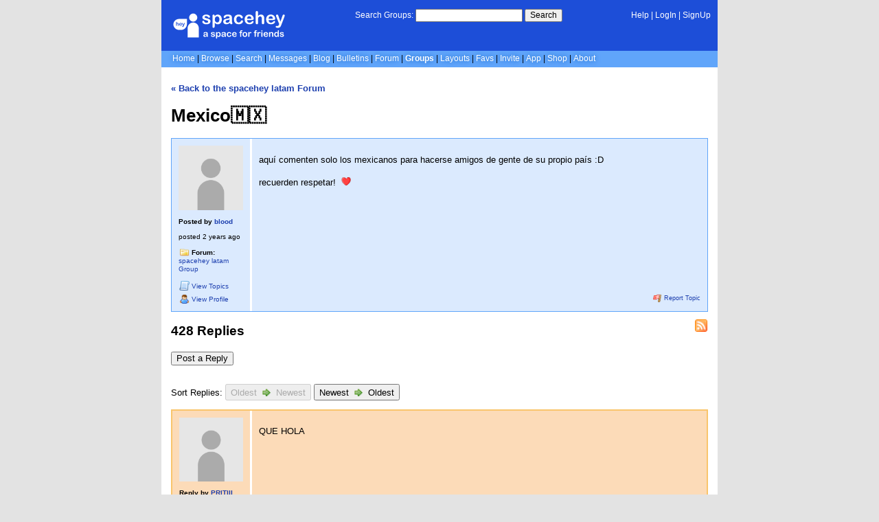

--- FILE ---
content_type: text/html; charset=UTF-8
request_url: https://forum.spacehey.com/topic?id=127937
body_size: 14014
content:
<!DOCTYPE html>
<html lang="en">

<head>
  <meta charset="utf-8">
  <meta name="viewport" content="width=device-width, initial-scale=1">
  <title>Mexico🇲🇽 - spacehey latam Group Forum | SpaceHey</title>

  <link rel="preconnect" href="https://static.spacehey.net" crossorigin>
  <link rel="preconnect" href="https://cdn.spacehey.net" crossorigin>

  <script src="https://spacehey.com/js/script.js?c=a053af82d2bb2dcc81f8115cd4f99d3e5ecbd7570947c64f0d28c0e7acbb0fca" async></script>
  
  <link rel="stylesheet" href="https://spacehey.com/css/normalize.css">
  <link rel="stylesheet" href="https://spacehey.com/css/my.css?c=046e06aec02086610fcf5a73169cc5f09e6c38c7f1168b109eacaa97fa78dde5">

  <link rel="dns-prefetch" href="https://static.spacehey.net">
  <link rel="dns-prefetch" href="https://cdn.spacehey.net">

  <link rel="shortcut icon" type="image/x-icon" href="https://spacehey.com/favicon.ico?v=2">

  <meta name="title" content="Mexico🇲🇽 - spacehey latam Group Forum | SpaceHey">
  <meta name="description" content="aqu&iacute; comenten solo los mexicanos para hacerse amigos de gente de su propio pa&iacute;s :D recuerden respetar! ❤️">

  <meta property="og:type" content="website">
  <meta property="og:title" content="Mexico🇲🇽 - spacehey latam Group Forum | SpaceHey">
  <meta property="og:description" content="aqu&iacute; comenten solo los mexicanos para hacerse amigos de gente de su propio pa&iacute;s :D recuerden respetar! ❤️">
  <meta property="og:image" content="https://spacehey.com/img/meta_o.png">
  <meta property="og:site_name" content="SpaceHey">

  <meta property="twitter:site" content="@spacehey">
  <meta property="twitter:card" content="summary_large_image">
  <meta property="twitter:title" content="Mexico🇲🇽 - spacehey latam Group Forum | SpaceHey">
  <meta property="twitter:description" content="aqu&iacute; comenten solo los mexicanos para hacerse amigos de gente de su propio pa&iacute;s :D recuerden respetar! ❤️">
  <meta property="twitter:image" content="https://spacehey.com/img/meta_o.png">
  <meta name="twitter:label1" content="Group">
<meta name="twitter:data1" content="spacehey latam">
  <link rel="apple-touch-icon" sizes="180x180" href="https://spacehey.com/img/favicons/apple-touch-icon.png">
  <link rel="icon" type="image/png" sizes="32x32" href="https://spacehey.com/img/favicons/favicon-32x32.png">
  <link rel="icon" type="image/png" sizes="16x16" href="https://spacehey.com/img/favicons/favicon-16x16.png">
  <link rel="mask-icon" href="https://spacehey.com/img/favicons/safari-pinned-tab.svg" color="#1D4ED8">
  <link rel="manifest" href="https://spacehey.com/img/favicons/site.webmanifest">
  <meta name="apple-mobile-web-app-title" content="SpaceHey">
  <meta name="application-name" content="SpaceHey">
  <meta name="msapplication-TileColor" content="#1D4ED8">
  <meta name="msapplication-config" content="https://spacehey.com/img/favicons/browserconfig.xml">
  <meta name="theme-color" content="#1D4ED8">

  <link href="https://spacehey.com/opensearch.xml" rel="search" title="Search SpaceHey" type="application/opensearchdescription+xml">

  <link rel="canonical" href="https://forum.spacehey.com/topic?id=127937"><script type="application/ld+json">[{"@context":"https:\/\/schema.org","@type":"QAPage","mainEntity":{"@type":"Question","name":"Mexico\ud83c\uddf2\ud83c\uddfd","text":"aqu\u00ed comenten solo los mexicanos para hacerse amigos de gente de su propio pa\u00eds :D recuerden respetar! \u2764\ufe0f","answerCount":428,"suggestedAnswer":[{"@type":"Answer","text":"QUE HOLA","url":"https:\/\/forum.spacehey.com\/reply?id=552137"},{"@type":"Answer","text":"Hola vengo de un video de tiktok, amiguemos pues\u00a0","url":"https:\/\/forum.spacehey.com\/reply?id=552158"},{"@type":"Answer","text":"hola vengo de tiktok XD","url":"https:\/\/forum.spacehey.com\/reply?id=552192"},{"@type":"Answer","text":"Olapaz:3","url":"https:\/\/forum.spacehey.com\/reply?id=552282"},{"@type":"Answer","text":"hola evan","url":"https:\/\/forum.spacehey.com\/reply?id=552315"},{"@type":"Answer","text":"hOLAAA","url":"https:\/\/forum.spacehey.com\/reply?id=552451"},{"@type":"Answer","text":"holaaaa","url":"https:\/\/forum.spacehey.com\/reply?id=552892"},{"@type":"Answer","text":"holaaa jaja tambi\u00e9n vengo de TikTok as\u00ed que hay que hacernos amigos \ud83d\udc34","url":"https:\/\/forum.spacehey.com\/reply?id=552905"},{"@type":"Answer","text":"hola vengo del tiktok como la mayor\u00eda LOL","url":"https:\/\/forum.spacehey.com\/reply?id=553411"},{"@type":"Answer","text":"Venfo de tik tok como la mayor\u00eda jaudj\ud83e\udec0","url":"https:\/\/forum.spacehey.com\/reply?id=553422"},{"@type":"Answer","text":"aqu\u00ed d M\u00e9xico, de cdmx nwn","url":"https:\/\/forum.spacehey.com\/reply?id=553904"},{"@type":"Answer","text":"holll","url":"https:\/\/forum.spacehey.com\/reply?id=554042"},{"@type":"Answer","text":"HOLII","url":"https:\/\/forum.spacehey.com\/reply?id=554499"},{"@type":"Answer","text":"https:\/\/rvnnp3rfektkhaos2111.blogspot.com\/ ola me conocen como iban caossoy de CDMX y los odio a todos\u00a0 manden solicitud si no les da miedo la sangre\u00a0","url":"https:\/\/forum.spacehey.com\/reply?id=557051"},{"@type":"Answer","text":"holaaa, como est\u00e1n? (^\u30fc^)","url":"https:\/\/forum.spacehey.com\/reply?id=558076"},{"@type":"Answer","text":"oa (apenas hice la cuenta y no se que hacer x,d)","url":"https:\/\/forum.spacehey.com\/reply?id=558191"},{"@type":"Answer","text":"Hola, vengo del tiktok jakds :D","url":"https:\/\/forum.spacehey.com\/reply?id=558424"},{"@type":"Answer","text":"Hola chavossss, manden soli pues\u00a0","url":"https:\/\/forum.spacehey.com\/reply?id=558456"},{"@type":"Answer","text":"AMIGUEMOS PUESSSS","url":"https:\/\/forum.spacehey.com\/reply?id=558769"},{"@type":"Answer","text":"Olaaa ki3n p4ra amiG4r? M4ndeN s0liciTud >_ <","url":"https:\/\/forum.spacehey.com\/reply?id=558929"},{"@type":"Answer","text":"Olaaa ki3n p4ra amiG4r? M4ndeN s0liciTud >_ <","url":"https:\/\/forum.spacehey.com\/reply?id=558992"},{"@type":"Answer","text":"HOLAAA","url":"https:\/\/forum.spacehey.com\/reply?id=559086"},{"@type":"Answer","text":"Holaaa \u00a0casi todos venimos de TikTok JAKAJ (manden soli)","url":"https:\/\/forum.spacehey.com\/reply?id=559494"},{"@type":"Answer","text":"Holaaaaa ^_^ vengo de tiktok obio busco amigos agr\u00e9guenme para amigear\u00a0","url":"https:\/\/forum.spacehey.com\/reply?id=559819"},{"@type":"Answer","text":"Ola busco amikos(porfavor ocupo socializar)","url":"https:\/\/forum.spacehey.com\/reply?id=559948"},{"@type":"Answer","text":"hOLA","url":"https:\/\/forum.spacehey.com\/reply?id=560126"},{"@type":"Answer","text":"HOLAAAA >:D","url":"https:\/\/forum.spacehey.com\/reply?id=560788"},{"@type":"Answer","text":"Vengo de un tik tok! UwU","url":"https:\/\/forum.spacehey.com\/reply?id=561467"},{"@type":"Answer","text":"vengo de tik tok como la mayoria xd","url":"https:\/\/forum.spacehey.com\/reply?id=562821"},{"@type":"Answer","text":"hola >w <","url":"https:\/\/forum.spacehey.com\/reply?id=562904"},{"@type":"Answer","text":"hola :\u2206\u2206\u2206","url":"https:\/\/forum.spacehey.com\/reply?id=565033"},{"@type":"Answer","text":"Hola, alg\u00fan fan del project sekai?","url":"https:\/\/forum.spacehey.com\/reply?id=565610"},{"@type":"Answer","text":"Hola\u00a0","url":"https:\/\/forum.spacehey.com\/reply?id=568370"},{"@type":"Answer","text":"holaaa\u00a0","url":"https:\/\/forum.spacehey.com\/reply?id=569575"},{"@type":"Answer","text":"holaaaaa :P","url":"https:\/\/forum.spacehey.com\/reply?id=569736"},{"@type":"Answer","text":"hola gente, quiero amigos \ud83d\ude3f Me siento s\u00f3lito\u00a0","url":"https:\/\/forum.spacehey.com\/reply?id=571991"},{"@type":"Answer","text":"Genuinamente hay alguien quien no venga de tiktok??","url":"https:\/\/forum.spacehey.com\/reply?id=572666"},{"@type":"Answer","text":"Obvio no, todos venimos de tik tok o al menos la mayoria","url":"https:\/\/forum.spacehey.com\/reply?id=573847"},{"@type":"Answer","text":"Hola alguien xfavor hableme X[","url":"https:\/\/forum.spacehey.com\/reply?id=573866"},{"@type":"Answer","text":"Hola alguien xfavor hableme X[","url":"https:\/\/forum.spacehey.com\/reply?id=573867"},{"@type":"Answer","text":"\u00a0Qn juega roblox conmigo?","url":"https:\/\/forum.spacehey.com\/reply?id=573980"},{"@type":"Answer","text":"Sorry no me gusta roblox : < y como le hacen para tener perfiles tan bonitos???","url":"https:\/\/forum.spacehey.com\/reply?id=574244"},{"@type":"Answer","text":"yo tuve que borrar el mio y rehacerlo pq no me gustaba como se veia :')","url":"https:\/\/forum.spacehey.com\/reply?id=574418"},{"@type":"Answer","text":"Me canse de Amino y vine aqu\u00ed, \u00bfAmigamos?","url":"https:\/\/forum.spacehey.com\/reply?id=574691"},{"@type":"Answer","text":"Imag\u00ednate ser una nutria (\u2060~\u2060\uffe3\u2060\u00b3\u2060\uffe3\u2060)\u2060~","url":"https:\/\/forum.spacehey.com\/reply?id=574730"},{"@type":"Answer","text":"Pense que amino estaba muerto ya y zui si tu perfil esta muy nice yo nomas uso las plantillas ya hechas en la app jajaja\u00a0","url":"https:\/\/forum.spacehey.com\/reply?id=575622"},{"@type":"Answer","text":"hplaaa, quiero amiguitos, YO JUEGO ROBLOX, HOLA","url":"https:\/\/forum.spacehey.com\/reply?id=575756"},{"@type":"Answer","text":"DIOMIO PASA USER DE ROBLOX \u2727\u2060\\\u2060(\u2060>\u2060o\u2060","url":"https:\/\/forum.spacehey.com\/reply?id=575874"},{"@type":"Answer","text":"I found it very interesting and enjoy reading this blog. I Will wait for your posts. If you looking for a Block ice machine factory \u00a0so you can click our link","url":"https:\/\/forum.spacehey.com\/reply?id=575877"},{"@type":"Answer","text":"NECESITO OPINIONES me pongo una foto d perfil con mi fea cara? A)SI B)NO C)ponte un tibur\u00f3n mejor (\u2060\u2606\u2060\u25bd\u2060\u2606\u2060)","url":"https:\/\/forum.spacehey.com\/reply?id=575879"},{"@type":"Answer","text":"yo digo que la del tiburon pero si quieres una foto normalita igual esta bastante bien","url":"https:\/\/forum.spacehey.com\/reply?id=576479"}]}}]</script>
</head>

<body data-base="https://spacehey.com">
  <!-- [spacehey.com] SpaceHey Server: webserver-1 -->
  
  <div class="container">
    <nav class="">
                  <div class="top">
        <div class="left">
          <a href="https://spacehey.com">
                        <img class="logo logo-fallback" src="https://static.spacehey.net/img/logo_optimized.svg" alt="SpaceHey" fetchpriority="high" style="aspect-ratio: 55/14;">
          </a>
                                                                </div>
        <div class="center">
                                    <form action="https://groups.spacehey.com/search" role="search">
                <label for="q">Search Groups:</label>
                <div class="search-wrapper">
                  <input id="q" type="text" name="q" autocomplete="off">
                </div>
                <button type="submit">Search</button>
              </form>
                              </div>
        <div class="right">
          <a href="https://spacehey.com/help" rel="help">Help</a> | <a href="https://spacehey.com/login">LogIn</a> | <a href="https://spacehey.com/signup">SignUp</a>                              </div>
      </div>
              <ul class="links">
                    <li class=""><a href="https://spacehey.com">Home</a></li>
          <li class=""><a href="https://spacehey.com/browse">Browse</a></li>
          <li class=""><a href="https://spacehey.com/search">Search</a></li>
          <li class=""><a href="https://im.spacehey.com">Messages</a></li>
          <li class=""><a href="https://blog.spacehey.com">Blog</a></li>
          <li class=""><a href="https://spacehey.com/bulletins">Bulletins</a></li>
          <li class=""><a href="https://forum.spacehey.com/">Forum</a></li>
          <li class="active"><a href="https://groups.spacehey.com">Groups</a></li>
          <li class=""><a href="https://layouts.spacehey.com">Layouts</a></li>
                    <li class=""><a href="https://spacehey.com/favorites">Favs</a></li>
          <li class=""><a href="https://spacehey.com/invite">Invite</a></li>
                    <li class=""><a href="https://spacehey.com/mobile" title="SpaceHey Mobile">App</a></li>
          <li><a href="https://shop.spacehey.com/">Shop</a></li>
          <li class=""><a href="https://spacehey.com/about">About</a></li>
                  </ul>
          </nav>
    <main>
<div class="topic-container">
      <h4><a href="https://groups.spacehey.com/forum?id=28496">&laquo; Back to the spacehey latam Forum</a></h4>    <h1 class="title">Mexico🇲🇽</h1>
    <div class="topic-box">
      <div class="row">
        <div class="col w-15 topic-info m-row">
          <div class="m-col profile-pic ">
            <a href="https://spacehey.com/profile?id=1953240">
              <img class="profile-pic pfp-fallback" src="https://cdn.spacehey.net/profilepics/1953240_d67bc155c9811de1cfd8cb49cd37a4fa.jpg?expires=1769085295&token=fbe691ea28bdf6c7edfb2e2adda0dbe5321bc68258a48f36cceaa0828293d2df" alt="blood's profile picture" loading="lazy">
            </a>
          </div>
          <div class="m-col">
            <h4>Posted by <a href="https://spacehey.com/profile?id=1953240">blood</a></h4>
            <p class="publish-date">
              posted <time class="ago">1698674549</time><br>
                          </p>
            <p class="category">
              <b><img src="https://static.spacehey.net/icons/folder.png" class="icon" aria-hidden="true" loading="lazy" alt=""> Forum:</b>
              <a href="https://groups.spacehey.com/forum?id=28496">spacehey latam Group</a>            </p>
            <p class="links">
              <a href="/user?id=1953240">
                <img src="https://static.spacehey.net/icons/script.png" class="icon" aria-hidden="true" loading="lazy" alt="">                <span class="m-hide">View</span> Topics
              </a>
              <a href="https://spacehey.com/profile?id=1953240">
                <img src="https://static.spacehey.net/icons/user.png" class="icon" aria-hidden="true" loading="lazy" alt="">                <span class="m-hide">View</span> Profile
              </a>
            </p>
          </div>
        </div>
        <div class="col">
          <div class="content">
            <p><p>aquí comenten solo los mexicanos para hacerse amigos de gente de su propio país :D</p><p>recuerden respetar! <img src="https://static.spacehey.net/emojis/v1/heart.png" class="icon emoji " aria-hidden="true" loading="lazy" alt="❤" loading="lazy">️</p></p>
          </div>
          <p></p>          <br>
          <p class="report">
            <a href="https://spacehey.com/report?type=forum_topic&id=127937" rel="nofollow">
              <img src="https://static.spacehey.net/icons/flag_red.png" class="icon" aria-hidden="true" loading="lazy" alt="">              Report Topic
            </a>
          </p>
        </div>
      </div>
    </div>
        <h2 id="replies" class="replies-headline">428 Replies</h2>
    <a href="https://rss.spacehey.com/forum_topic?id=127937" class="rss-right" title="RSS Feed"><img src="https://static.spacehey.net/icons/feed.png" class="icon" aria-hidden="true" loading="lazy" alt=""></a>

    <a href="/editreply?topic=127937"><button style="margin: 14px 0;">Post a Reply</button></a>
      <p>
      Sort Replies:
      <a href="#replies">
        <button disabled>
          Oldest <img src="https://static.spacehey.net/icons/bullet_go.png" class="icon" aria-hidden="true" loading="lazy" alt=""> Newest
        </button>
      </a>
      <a href="?id=127937&sort=new#replies">
        <button >
          Newest <img src="https://static.spacehey.net/icons/bullet_go.png" class="icon" aria-hidden="true" loading="lazy" alt=""> Oldest
        </button>
      </a>
    </p>
      <div class="reply-box" id="reply552137">
      <div class="row">
        <div class="col w-15 reply-info m-row">
          <div class="m-col profile-pic ">
            <a href="https://spacehey.com/profile?id=209827">
              <img class="profile-pic pfp-fallback" src="https://cdn.spacehey.net/profilepics/209827_adc5db6cb002f581a3eb062b9a93c15e.png?expires=1769088456&token=816bfb7bbe701897fa004adef19a57785c1bd071a210f934588bb60f53989742" alt="PRITIII's profile picture" loading="lazy">
            </a>
          </div>
          <div class="m-col">
            <h4>Reply by <a href="https://spacehey.com/profile?id=209827">PRITIII</a></h4>
            <p class="publish-date">
              posted <time class="ago">1698695099</time><br>
                          </p>
          </div>
        </div>
        <div class="col">
          <div class="content">
            <p><p>QUE HOLA</p></p>
          </div>
          <p></p>          <br>
          <p class="report">
            <a href="/reply?id=552137" style="margin-right:10px;">
              <img src="https://static.spacehey.net/icons/link.png" class="icon" aria-hidden="true" loading="lazy" alt="">              Permalink
            </a>
            <a href="https://spacehey.com/report?type=forum_reply&id=552137" rel="nofollow">
              <img src="https://static.spacehey.net/icons/flag_red.png" class="icon" aria-hidden="true" loading="lazy" alt="">              Report Reply
            </a>
                      </p>
        </div>
      </div>
    </div>
      <div class="reply-box" id="reply552158">
      <div class="row">
        <div class="col w-15 reply-info m-row">
          <div class="m-col profile-pic ">
            <a href="https://spacehey.com/profile?id=1914452">
              <img class="profile-pic pfp-fallback" src="https://cdn.spacehey.net/profilepics/1914452_aa50b03a1edc30fe137ebcb7be2c9d17.jpg?expires=1769049814&token=3a99cf43b8b674564bcc704ff5c0f062f8147a00f5ad994d554db1a356758116" alt="Adal's profile picture" loading="lazy">
            </a>
          </div>
          <div class="m-col">
            <h4>Reply by <a href="https://spacehey.com/profile?id=1914452">Adal</a></h4>
            <p class="publish-date">
              posted <time class="ago">1698696825</time><br>
                          </p>
          </div>
        </div>
        <div class="col">
          <div class="content">
            <p><p>Hola vengo de un video de tiktok, amiguemos pues </p></p>
          </div>
          <p></p>          <br>
          <p class="report">
            <a href="/reply?id=552158" style="margin-right:10px;">
              <img src="https://static.spacehey.net/icons/link.png" class="icon" aria-hidden="true" loading="lazy" alt="">              Permalink
            </a>
            <a href="https://spacehey.com/report?type=forum_reply&id=552158" rel="nofollow">
              <img src="https://static.spacehey.net/icons/flag_red.png" class="icon" aria-hidden="true" loading="lazy" alt="">              Report Reply
            </a>
                      </p>
        </div>
      </div>
    </div>
      <div class="reply-box" id="reply552192">
      <div class="row">
        <div class="col w-15 reply-info m-row">
          <div class="m-col profile-pic ">
            <a href="https://spacehey.com/profile?id=2084279">
              <img class="profile-pic pfp-fallback" src="https://cdn.spacehey.net/profilepics/2084279_4c9a05637d061e85c6c4a7e7e7ac0b65.jpg?expires=1769049815&token=881375143021a2fd7ef72350c05f791e445309bba8fdc7ccac3cd4e3d358d83b" alt="Gabu's profile picture" loading="lazy">
            </a>
          </div>
          <div class="m-col">
            <h4>Reply by <a href="https://spacehey.com/profile?id=2084279">Gabu</a></h4>
            <p class="publish-date">
              posted <time class="ago">1698701861</time><br>
                          </p>
          </div>
        </div>
        <div class="col">
          <div class="content">
            <p><p><font><font>hola vengo de tiktok XD</font></font></p></p>
          </div>
          <p></p>          <br>
          <p class="report">
            <a href="/reply?id=552192" style="margin-right:10px;">
              <img src="https://static.spacehey.net/icons/link.png" class="icon" aria-hidden="true" loading="lazy" alt="">              Permalink
            </a>
            <a href="https://spacehey.com/report?type=forum_reply&id=552192" rel="nofollow">
              <img src="https://static.spacehey.net/icons/flag_red.png" class="icon" aria-hidden="true" loading="lazy" alt="">              Report Reply
            </a>
                      </p>
        </div>
      </div>
    </div>
      <div class="reply-box" id="reply552282">
      <div class="row">
        <div class="col w-15 reply-info m-row">
          <div class="m-col profile-pic ">
            <a href="https://spacehey.com/profile?id=2084544">
              <img class="profile-pic pfp-fallback" src="https://cdn.spacehey.net/profilepics/2084544_0c3961d0bc41f7bae733e8379c4db8ae.jpg?expires=1769113892&token=5f7312a3fdefdffbe3b7e86ef67b6e7d2ffeecde3a4179e04415340216aa3877" alt="Vampikss's profile picture" loading="lazy">
            </a>
          </div>
          <div class="m-col">
            <h4>Reply by <a href="https://spacehey.com/profile?id=2084544">Vampikss</a></h4>
            <p class="publish-date">
              posted <time class="ago">1698717673</time><br>
                          </p>
          </div>
        </div>
        <div class="col">
          <div class="content">
            <p><p>Olapaz:3</p></p>
          </div>
          <p></p>          <br>
          <p class="report">
            <a href="/reply?id=552282" style="margin-right:10px;">
              <img src="https://static.spacehey.net/icons/link.png" class="icon" aria-hidden="true" loading="lazy" alt="">              Permalink
            </a>
            <a href="https://spacehey.com/report?type=forum_reply&id=552282" rel="nofollow">
              <img src="https://static.spacehey.net/icons/flag_red.png" class="icon" aria-hidden="true" loading="lazy" alt="">              Report Reply
            </a>
                      </p>
        </div>
      </div>
    </div>
      <div class="reply-box" id="reply552315">
      <div class="row">
        <div class="col w-15 reply-info m-row">
          <div class="m-col profile-pic ">
            <a href="https://spacehey.com/profile?id=2084279">
              <img class="profile-pic pfp-fallback" src="https://cdn.spacehey.net/profilepics/2084279_4c9a05637d061e85c6c4a7e7e7ac0b65.jpg?expires=1769049815&token=881375143021a2fd7ef72350c05f791e445309bba8fdc7ccac3cd4e3d358d83b" alt="Gabu's profile picture" loading="lazy">
            </a>
          </div>
          <div class="m-col">
            <h4>Reply by <a href="https://spacehey.com/profile?id=2084279">Gabu</a></h4>
            <p class="publish-date">
              posted <time class="ago">1698720044</time><br>
                          </p>
          </div>
        </div>
        <div class="col">
          <div class="content">
            <p><p><font><font>hola evan</font></font></p></p>
          </div>
          <p></p>          <br>
          <p class="report">
            <a href="/reply?id=552315" style="margin-right:10px;">
              <img src="https://static.spacehey.net/icons/link.png" class="icon" aria-hidden="true" loading="lazy" alt="">              Permalink
            </a>
            <a href="https://spacehey.com/report?type=forum_reply&id=552315" rel="nofollow">
              <img src="https://static.spacehey.net/icons/flag_red.png" class="icon" aria-hidden="true" loading="lazy" alt="">              Report Reply
            </a>
                      </p>
        </div>
      </div>
    </div>
      <div class="reply-box" id="reply552451">
      <div class="row">
        <div class="col w-15 reply-info m-row">
          <div class="m-col profile-pic ">
            <a href="https://spacehey.com/profile?id=2084310">
              <img class="profile-pic pfp-fallback" src="https://cdn.spacehey.net/profilepics/2084310_130ffe04b7d10a82448c07f69aaa40ae.jpg?expires=1769070995&token=74ea96f06d74c4ef34956fab21ec46d9de1a219b01a959970f67e9c4c1aede13" alt="xX_r3nzxyXD_Xx's profile picture" loading="lazy">
            </a>
          </div>
          <div class="m-col">
            <h4>Reply by <a href="https://spacehey.com/profile?id=2084310">xX_r3nzxyXD_Xx</a></h4>
            <p class="publish-date">
              posted <time class="ago">1698734403</time><br>
                          </p>
          </div>
        </div>
        <div class="col">
          <div class="content">
            <p><h1><font><font>hOLAAA</font></font></h1></p>
          </div>
          <p></p>          <br>
          <p class="report">
            <a href="/reply?id=552451" style="margin-right:10px;">
              <img src="https://static.spacehey.net/icons/link.png" class="icon" aria-hidden="true" loading="lazy" alt="">              Permalink
            </a>
            <a href="https://spacehey.com/report?type=forum_reply&id=552451" rel="nofollow">
              <img src="https://static.spacehey.net/icons/flag_red.png" class="icon" aria-hidden="true" loading="lazy" alt="">              Report Reply
            </a>
                      </p>
        </div>
      </div>
    </div>
      <div class="reply-box" id="reply552892">
      <div class="row">
        <div class="col w-15 reply-info m-row">
          <div class="m-col profile-pic ">
            <a href="https://spacehey.com/profile?id=2083444">
              <img class="profile-pic pfp-fallback" src="https://cdn.spacehey.net/profilepics/2083444_61274109ee6d9a1afd23efc2943c311f.jpg?expires=1769049815&token=a0dbc1921eabbe1404c867e598b7bff65b0ee30b0ec9e6b3e53787c40e996eb4" alt="dydykilljoy 's profile picture" loading="lazy">
            </a>
          </div>
          <div class="m-col">
            <h4>Reply by <a href="https://spacehey.com/profile?id=2083444">dydykilljoy</a></h4>
            <p class="publish-date">
              posted <time class="ago">1698808063</time><br>
                          </p>
          </div>
        </div>
        <div class="col">
          <div class="content">
            <p><p><font><font>holaaaa</font></font></p><p><font><font><br/></font></font></p></p>
          </div>
          <p></p>          <br>
          <p class="report">
            <a href="/reply?id=552892" style="margin-right:10px;">
              <img src="https://static.spacehey.net/icons/link.png" class="icon" aria-hidden="true" loading="lazy" alt="">              Permalink
            </a>
            <a href="https://spacehey.com/report?type=forum_reply&id=552892" rel="nofollow">
              <img src="https://static.spacehey.net/icons/flag_red.png" class="icon" aria-hidden="true" loading="lazy" alt="">              Report Reply
            </a>
                      </p>
        </div>
      </div>
    </div>
      <div class="reply-box" id="reply552905">
      <div class="row">
        <div class="col w-15 reply-info m-row">
          <div class="m-col profile-pic ">
            <a href="https://spacehey.com/profile?id=2085482">
              <img class="profile-pic pfp-fallback" src="https://cdn.spacehey.net/profilepics/2085482_b79143a206500620c3812890449bfb40.jpg?expires=1769095057&token=bc328078bb544f17986cad0a82b3f725550cfbddd7dd8b9425f8c4f100eb8e92" alt="Shenagf's profile picture" loading="lazy">
            </a>
          </div>
          <div class="m-col">
            <h4>Reply by <a href="https://spacehey.com/profile?id=2085482">Shenagf</a></h4>
            <p class="publish-date">
              posted <time class="ago">1698809858</time><br>
                          </p>
          </div>
        </div>
        <div class="col">
          <div class="content">
            <p><p><font><font>holaaa jaja también vengo de TikTok así que hay que hacernos amigos 🐴</font></font></p></p>
          </div>
          <p></p>          <br>
          <p class="report">
            <a href="/reply?id=552905" style="margin-right:10px;">
              <img src="https://static.spacehey.net/icons/link.png" class="icon" aria-hidden="true" loading="lazy" alt="">              Permalink
            </a>
            <a href="https://spacehey.com/report?type=forum_reply&id=552905" rel="nofollow">
              <img src="https://static.spacehey.net/icons/flag_red.png" class="icon" aria-hidden="true" loading="lazy" alt="">              Report Reply
            </a>
                      </p>
        </div>
      </div>
    </div>
      <div class="reply-box" id="reply553411">
      <div class="row">
        <div class="col w-15 reply-info m-row">
          <div class="m-col profile-pic ">
            <a href="https://spacehey.com/profile?id=2086273">
              <img class="profile-pic pfp-fallback" src="https://cdn.spacehey.net/profilepics/2086273_168800b72f1ce0fa960b14665b4a92f9.jpg?expires=1769049815&token=49e56b9d32b321d32bee277bd3e72e0d975515a831f9f7d17e6e4bb24e799db7" alt="Nott's profile picture" loading="lazy">
            </a>
          </div>
          <div class="m-col">
            <h4>Reply by <a href="https://spacehey.com/profile?id=2086273">Nott</a></h4>
            <p class="publish-date">
              posted <time class="ago">1698876887</time><br>
                          </p>
          </div>
        </div>
        <div class="col">
          <div class="content">
            <p><p><font><font>hola vengo del tiktok como la mayoría LOL</font></font></p></p>
          </div>
          <p></p>          <br>
          <p class="report">
            <a href="/reply?id=553411" style="margin-right:10px;">
              <img src="https://static.spacehey.net/icons/link.png" class="icon" aria-hidden="true" loading="lazy" alt="">              Permalink
            </a>
            <a href="https://spacehey.com/report?type=forum_reply&id=553411" rel="nofollow">
              <img src="https://static.spacehey.net/icons/flag_red.png" class="icon" aria-hidden="true" loading="lazy" alt="">              Report Reply
            </a>
                      </p>
        </div>
      </div>
    </div>
      <div class="reply-box" id="reply553422">
      <div class="row">
        <div class="col w-15 reply-info m-row">
          <div class="m-col profile-pic ">
            <a href="https://spacehey.com/profile?id=2079963">
              <img class="profile-pic pfp-fallback" src="https://cdn.spacehey.net/profilepics/2079963_a05d96630a03b4412bddc33992adec68.jpg?expires=1769049815&token=e60af62e87d44de5de881a33516b8c07ab0719179d3580a0133857a2facc8a77" alt="WeirdWeiry's profile picture" loading="lazy">
            </a>
          </div>
          <div class="m-col">
            <h4>Reply by <a href="https://spacehey.com/profile?id=2079963">WeirdWeiry</a></h4>
            <p class="publish-date">
              posted <time class="ago">1698878037</time><br>
                          </p>
          </div>
        </div>
        <div class="col">
          <div class="content">
            <p><p><font><font>Venfo de tik tok como la mayoría jaudj🫀</font></font></p></p>
          </div>
          <p></p>          <br>
          <p class="report">
            <a href="/reply?id=553422" style="margin-right:10px;">
              <img src="https://static.spacehey.net/icons/link.png" class="icon" aria-hidden="true" loading="lazy" alt="">              Permalink
            </a>
            <a href="https://spacehey.com/report?type=forum_reply&id=553422" rel="nofollow">
              <img src="https://static.spacehey.net/icons/flag_red.png" class="icon" aria-hidden="true" loading="lazy" alt="">              Report Reply
            </a>
                      </p>
        </div>
      </div>
    </div>
      <div class="reply-box" id="reply553904">
      <div class="row">
        <div class="col w-15 reply-info m-row">
          <div class="m-col profile-pic ">
            <a href="https://spacehey.com/profile?id=1919776">
              <img class="profile-pic pfp-fallback" src="https://cdn.spacehey.net/profilepics/1919776_826eca0c134f0b919cf90b4841505d4c.jpg?expires=1769058945&token=7855a14eacb482b9f54dbf4fa1dc7945338d0ef972e2ad4b8afa99bb088e8fe8" alt="Tangerine3e's profile picture" loading="lazy">
            </a>
          </div>
          <div class="m-col">
            <h4>Reply by <a href="https://spacehey.com/profile?id=1919776">Tangerine3e</a></h4>
            <p class="publish-date">
              posted <time class="ago">1698986784</time><br>
                          </p>
          </div>
        </div>
        <div class="col">
          <div class="content">
            <p><p>aquí d México, de cdmx nwn</p></p>
          </div>
          <p></p>          <br>
          <p class="report">
            <a href="/reply?id=553904" style="margin-right:10px;">
              <img src="https://static.spacehey.net/icons/link.png" class="icon" aria-hidden="true" loading="lazy" alt="">              Permalink
            </a>
            <a href="https://spacehey.com/report?type=forum_reply&id=553904" rel="nofollow">
              <img src="https://static.spacehey.net/icons/flag_red.png" class="icon" aria-hidden="true" loading="lazy" alt="">              Report Reply
            </a>
                      </p>
        </div>
      </div>
    </div>
      <div class="reply-box" id="reply554042">
      <div class="row">
        <div class="col w-15 reply-info m-row">
          <div class="m-col profile-pic ">
            <a href="https://spacehey.com/profile?id=134215">
              <img class="profile-pic pfp-fallback" src="https://cdn.spacehey.net/profilepics/134215_648b61f8d1cfa1eed4896dae2c6e370c.jpg?expires=1769049815&token=248c18c47f0c36239a2865d4ff24b882743703f1cffbf1c7ad66afe2ece8743d" alt="dan's profile picture" loading="lazy">
            </a>
          </div>
          <div class="m-col">
            <h4>Reply by <a href="https://spacehey.com/profile?id=134215">dan</a></h4>
            <p class="publish-date">
              posted <time class="ago">1699025894</time><br>
                          </p>
          </div>
        </div>
        <div class="col">
          <div class="content">
            <p><p>holll</p></p>
          </div>
          <p></p>          <br>
          <p class="report">
            <a href="/reply?id=554042" style="margin-right:10px;">
              <img src="https://static.spacehey.net/icons/link.png" class="icon" aria-hidden="true" loading="lazy" alt="">              Permalink
            </a>
            <a href="https://spacehey.com/report?type=forum_reply&id=554042" rel="nofollow">
              <img src="https://static.spacehey.net/icons/flag_red.png" class="icon" aria-hidden="true" loading="lazy" alt="">              Report Reply
            </a>
                      </p>
        </div>
      </div>
    </div>
      <div class="reply-box" id="reply554499">
      <div class="row">
        <div class="col w-15 reply-info m-row">
          <div class="m-col profile-pic ">
            <a href="https://spacehey.com/profile?id=1731022">
              <img class="profile-pic pfp-fallback" src="https://cdn.spacehey.net/profilepics/1731022_5814f275f47a80ca5f81012bc7eac350.jpg?expires=1769120598&token=d573d551a16a47ca9c2d2b1cefeb42f4aba52d9e2ef8bc3c11d2bad0c73f19a8" alt="𓈒☆ ₒ ʚ ⭐️ ❪ Jasonn!! ❫'s profile picture" loading="lazy">
            </a>
          </div>
          <div class="m-col">
            <h4>Reply by <a href="https://spacehey.com/profile?id=1731022">𓈒☆ ₒ ʚ ⭐️ ❪ Jasonn!! ❫</a></h4>
            <p class="publish-date">
              posted <time class="ago">1699146505</time><br>
                          </p>
          </div>
        </div>
        <div class="col">
          <div class="content">
            <p><p>HOLII</p></p>
          </div>
          <p></p>          <br>
          <p class="report">
            <a href="/reply?id=554499" style="margin-right:10px;">
              <img src="https://static.spacehey.net/icons/link.png" class="icon" aria-hidden="true" loading="lazy" alt="">              Permalink
            </a>
            <a href="https://spacehey.com/report?type=forum_reply&id=554499" rel="nofollow">
              <img src="https://static.spacehey.net/icons/flag_red.png" class="icon" aria-hidden="true" loading="lazy" alt="">              Report Reply
            </a>
                      </p>
        </div>
      </div>
    </div>
      <div class="reply-box" id="reply557051">
      <div class="row">
        <div class="col w-15 reply-info m-row">
          <div class="m-col profile-pic ">
            <a href="https://spacehey.com/profile?id=1504767">
              <img class="profile-pic pfp-fallback" src="https://cdn.spacehey.net/profilepics/1504767_5943aa8bdf547f4f25dc7b27c88e7902.jpg?expires=1769054654&token=0831dc0cf2f9f940a5749b0e0ece640d21da93c0b63f3fb894326b70160d003c" alt="RrXxtr//PerFEKtKHAOS2111's profile picture" loading="lazy">
            </a>
          </div>
          <div class="m-col">
            <h4>Reply by <a href="https://spacehey.com/profile?id=1504767">RrXxtr//PerFEKtKHAOS2111</a></h4>
            <p class="publish-date">
              posted <time class="ago">1699475919</time><br>
                          </p>
          </div>
        </div>
        <div class="col">
          <div class="content">
            <p><p><b><a href="https://rvnnp3rfektkhaos2111.blogspot.com/" target="_self" rel="ugc">https://rvnnp3rfektkhaos2111.blogspot.com/</a></b></p><p><b>ola me conocen como iban caossoy de CDMX y los odio a todos </b></p><p><b><br/></b></p><p><b>manden solicitud si no les da miedo la sangre </b></p><p><b><br/></b></p><p><b><br/></b></p></p>
          </div>
          <p></p>          <br>
          <p class="report">
            <a href="/reply?id=557051" style="margin-right:10px;">
              <img src="https://static.spacehey.net/icons/link.png" class="icon" aria-hidden="true" loading="lazy" alt="">              Permalink
            </a>
            <a href="https://spacehey.com/report?type=forum_reply&id=557051" rel="nofollow">
              <img src="https://static.spacehey.net/icons/flag_red.png" class="icon" aria-hidden="true" loading="lazy" alt="">              Report Reply
            </a>
                      </p>
        </div>
      </div>
    </div>
      <div class="reply-box" id="reply558076">
      <div class="row">
        <div class="col w-15 reply-info m-row">
          <div class="m-col profile-pic ">
            <a href="https://spacehey.com/profile?id=2098032">
              <img class="profile-pic pfp-fallback" src="https://cdn.spacehey.net/profilepics/2098032_7f0f6a156d1988e3e4d168db6ad7af26.jpg?expires=1769079199&token=76cf6cd9de75f76fd9ab478bcba4011a355dc3e59aeda821ee67e6f97de39c4f" alt="k1k1o's profile picture" loading="lazy">
            </a>
          </div>
          <div class="m-col">
            <h4>Reply by <a href="https://spacehey.com/profile?id=2098032">k1k1o</a></h4>
            <p class="publish-date">
              posted <time class="ago">1699632752</time><br>
                          </p>
          </div>
        </div>
        <div class="col">
          <div class="content">
            <p><p><font><font>holaaa, como están? (^ー^)</font></font></p></p>
          </div>
          <p></p>          <br>
          <p class="report">
            <a href="/reply?id=558076" style="margin-right:10px;">
              <img src="https://static.spacehey.net/icons/link.png" class="icon" aria-hidden="true" loading="lazy" alt="">              Permalink
            </a>
            <a href="https://spacehey.com/report?type=forum_reply&id=558076" rel="nofollow">
              <img src="https://static.spacehey.net/icons/flag_red.png" class="icon" aria-hidden="true" loading="lazy" alt="">              Report Reply
            </a>
                      </p>
        </div>
      </div>
    </div>
      <div class="reply-box" id="reply558191">
      <div class="row">
        <div class="col w-15 reply-info m-row">
          <div class="m-col profile-pic ">
            <a href="https://spacehey.com/profile?id=2099522">
              <img class="profile-pic pfp-fallback" src="https://cdn.spacehey.net/profilepics/2099522_5c5b641d6b1d7a84b9b39da1825729bb.jpg?expires=1769049815&token=a4c4ed06749cd3a9aee70560b00a21a44bcfecb2e1989ab8625560e481eeef33" alt=".alwexis's profile picture" loading="lazy">
            </a>
          </div>
          <div class="m-col">
            <h4>Reply by <a href="https://spacehey.com/profile?id=2099522">.alwexis</a></h4>
            <p class="publish-date">
              posted <time class="ago">1699640300</time><br>
                          </p>
          </div>
        </div>
        <div class="col">
          <div class="content">
            <p><p>oa (apenas hice la cuenta y no se que hacer x,d)</p></p>
          </div>
          <p></p>          <br>
          <p class="report">
            <a href="/reply?id=558191" style="margin-right:10px;">
              <img src="https://static.spacehey.net/icons/link.png" class="icon" aria-hidden="true" loading="lazy" alt="">              Permalink
            </a>
            <a href="https://spacehey.com/report?type=forum_reply&id=558191" rel="nofollow">
              <img src="https://static.spacehey.net/icons/flag_red.png" class="icon" aria-hidden="true" loading="lazy" alt="">              Report Reply
            </a>
                      </p>
        </div>
      </div>
    </div>
      <div class="reply-box" id="reply558424">
      <div class="row">
        <div class="col w-15 reply-info m-row">
          <div class="m-col profile-pic ">
            <a href="https://spacehey.com/profile?id=2099910">
              <img class="profile-pic pfp-fallback" src="https://cdn.spacehey.net/profilepics/2099910_497aaeb668370e6d7694a0a6a87d29b2.jpg?expires=1769104700&token=19436179351cf07c3385d11ba1fc8828e5164c4b7fcd0e8ae77e6dbbd86c3f17" alt="zoominiestra's profile picture" loading="lazy">
            </a>
          </div>
          <div class="m-col">
            <h4>Reply by <a href="https://spacehey.com/profile?id=2099910">zoominiestra</a></h4>
            <p class="publish-date">
              posted <time class="ago">1699667764</time><br>
                          </p>
          </div>
        </div>
        <div class="col">
          <div class="content">
            <p><p><b>Hola, vengo del tiktok jakds :D</b></p></p>
          </div>
          <p></p>          <br>
          <p class="report">
            <a href="/reply?id=558424" style="margin-right:10px;">
              <img src="https://static.spacehey.net/icons/link.png" class="icon" aria-hidden="true" loading="lazy" alt="">              Permalink
            </a>
            <a href="https://spacehey.com/report?type=forum_reply&id=558424" rel="nofollow">
              <img src="https://static.spacehey.net/icons/flag_red.png" class="icon" aria-hidden="true" loading="lazy" alt="">              Report Reply
            </a>
                      </p>
        </div>
      </div>
    </div>
      <div class="reply-box" id="reply558456">
      <div class="row">
        <div class="col w-15 reply-info m-row">
          <div class="m-col profile-pic ">
            <a href="https://spacehey.com/profile?id=2093925">
              <img class="profile-pic pfp-fallback" src="https://cdn.spacehey.net/profilepics/2093925_ee2ebd3002e54e0aeeba488fc0d9a71c.jpg?expires=1769049815&token=ccea5400990534c7c8ad28587cc86effcbe614c1fdea88d9f2381978b2792708" alt="Ameee&lt;3's profile picture" loading="lazy">
            </a>
          </div>
          <div class="m-col">
            <h4>Reply by <a href="https://spacehey.com/profile?id=2093925">Ameee&lt;3</a></h4>
            <p class="publish-date">
              posted <time class="ago">1699672648</time><br>
                          </p>
          </div>
        </div>
        <div class="col">
          <div class="content">
            <p><p>Hola chavossss, manden soli pues </p></p>
          </div>
          <p></p>          <br>
          <p class="report">
            <a href="/reply?id=558456" style="margin-right:10px;">
              <img src="https://static.spacehey.net/icons/link.png" class="icon" aria-hidden="true" loading="lazy" alt="">              Permalink
            </a>
            <a href="https://spacehey.com/report?type=forum_reply&id=558456" rel="nofollow">
              <img src="https://static.spacehey.net/icons/flag_red.png" class="icon" aria-hidden="true" loading="lazy" alt="">              Report Reply
            </a>
                      </p>
        </div>
      </div>
    </div>
      <div class="reply-box" id="reply558769">
      <div class="row">
        <div class="col w-15 reply-info m-row">
          <div class="m-col profile-pic ">
            <a href="https://spacehey.com/profile?id=1907894">
              <img class="profile-pic pfp-fallback" src="https://cdn.spacehey.net/profilepics/1907894_adc7579a85af84ddb8c4d1d924a37ef7.jpg?expires=1769120598&token=54fbf94d36fba97e55e1071807e68d1c4cf0b6245595b6776ac75cc94c6c5cf5" alt="k a m (✯));'s profile picture" loading="lazy">
            </a>
          </div>
          <div class="m-col">
            <h4>Reply by <a href="https://spacehey.com/profile?id=1907894">k a m (✯));</a></h4>
            <p class="publish-date">
              posted <time class="ago">1699731454</time><br>
                          </p>
          </div>
        </div>
        <div class="col">
          <div class="content">
            <p><p>AMIGUEMOS PUESSSS</p></p>
          </div>
          <p></p>          <br>
          <p class="report">
            <a href="/reply?id=558769" style="margin-right:10px;">
              <img src="https://static.spacehey.net/icons/link.png" class="icon" aria-hidden="true" loading="lazy" alt="">              Permalink
            </a>
            <a href="https://spacehey.com/report?type=forum_reply&id=558769" rel="nofollow">
              <img src="https://static.spacehey.net/icons/flag_red.png" class="icon" aria-hidden="true" loading="lazy" alt="">              Report Reply
            </a>
                      </p>
        </div>
      </div>
    </div>
      <div class="reply-box" id="reply558929">
      <div class="row">
        <div class="col w-15 reply-info m-row">
          <div class="m-col profile-pic ">
            <a href="https://spacehey.com/profile?id=2089331">
              <img class="profile-pic pfp-fallback" src="https://cdn.spacehey.net/profilepics/2089331_14c11bc0458eba652c0f6ef4357c034b.jpg?expires=1769037567&token=8596033cc5f8f2356f0e564c971698ad2b8e6833a07db55999a1b15fe9674326" alt="Yandri's profile picture" loading="lazy">
            </a>
          </div>
          <div class="m-col">
            <h4>Reply by <a href="https://spacehey.com/profile?id=2089331">Yandri</a></h4>
            <p class="publish-date">
              posted <time class="ago">1699742388</time><br>
                          </p>
          </div>
        </div>
        <div class="col">
          <div class="content">
            <p><p><font color="#ff4686">Olaaa ki3n p4ra amiG4r? M4ndeN s0liciTud &gt;_&lt;</font></p></p>
          </div>
          <p></p>          <br>
          <p class="report">
            <a href="/reply?id=558929" style="margin-right:10px;">
              <img src="https://static.spacehey.net/icons/link.png" class="icon" aria-hidden="true" loading="lazy" alt="">              Permalink
            </a>
            <a href="https://spacehey.com/report?type=forum_reply&id=558929" rel="nofollow">
              <img src="https://static.spacehey.net/icons/flag_red.png" class="icon" aria-hidden="true" loading="lazy" alt="">              Report Reply
            </a>
                      </p>
        </div>
      </div>
    </div>
      <div class="reply-box" id="reply558992">
      <div class="row">
        <div class="col w-15 reply-info m-row">
          <div class="m-col profile-pic ">
            <a href="https://spacehey.com/profile?id=2089331">
              <img class="profile-pic pfp-fallback" src="https://cdn.spacehey.net/profilepics/2089331_14c11bc0458eba652c0f6ef4357c034b.jpg?expires=1769037567&token=8596033cc5f8f2356f0e564c971698ad2b8e6833a07db55999a1b15fe9674326" alt="Yandri's profile picture" loading="lazy">
            </a>
          </div>
          <div class="m-col">
            <h4>Reply by <a href="https://spacehey.com/profile?id=2089331">Yandri</a></h4>
            <p class="publish-date">
              posted <time class="ago">1699751097</time><br>
                          </p>
          </div>
        </div>
        <div class="col">
          <div class="content">
            <p><p><font color="#ff4686">Olaaa ki3n p4ra amiG4r? M4ndeN s0liciTud &gt;_&lt;</font></p></p>
          </div>
          <p></p>          <br>
          <p class="report">
            <a href="/reply?id=558992" style="margin-right:10px;">
              <img src="https://static.spacehey.net/icons/link.png" class="icon" aria-hidden="true" loading="lazy" alt="">              Permalink
            </a>
            <a href="https://spacehey.com/report?type=forum_reply&id=558992" rel="nofollow">
              <img src="https://static.spacehey.net/icons/flag_red.png" class="icon" aria-hidden="true" loading="lazy" alt="">              Report Reply
            </a>
                      </p>
        </div>
      </div>
    </div>
      <div class="reply-box" id="reply559086">
      <div class="row">
        <div class="col w-15 reply-info m-row">
          <div class="m-col profile-pic ">
            <a href="https://spacehey.com/profile?id=1739026">
              <img class="profile-pic pfp-fallback" src="https://cdn.spacehey.net/profilepics/1739026_6aef4760efbdbe772a87569784cb73bc.gif?expires=1769049815&token=85490d5c44dab1cfd4583532f6a4c5e1792c44e38e426ead74a79cefbfd65b6d" alt="༒Devi༒'s profile picture" loading="lazy">
            </a>
          </div>
          <div class="m-col">
            <h4>Reply by <a href="https://spacehey.com/profile?id=1739026">༒Devi༒</a></h4>
            <p class="publish-date">
              posted <time class="ago">1699762344</time><br>
                          </p>
          </div>
        </div>
        <div class="col">
          <div class="content">
            <p><p><b><font><font><font><font>HOLAAA</font></font></font></font></b></p></p>
          </div>
          <p></p>          <br>
          <p class="report">
            <a href="/reply?id=559086" style="margin-right:10px;">
              <img src="https://static.spacehey.net/icons/link.png" class="icon" aria-hidden="true" loading="lazy" alt="">              Permalink
            </a>
            <a href="https://spacehey.com/report?type=forum_reply&id=559086" rel="nofollow">
              <img src="https://static.spacehey.net/icons/flag_red.png" class="icon" aria-hidden="true" loading="lazy" alt="">              Report Reply
            </a>
                      </p>
        </div>
      </div>
    </div>
      <div class="reply-box" id="reply559494">
      <div class="row">
        <div class="col w-15 reply-info m-row">
          <div class="m-col profile-pic ">
            <a href="https://spacehey.com/profile?id=2102780">
              <img class="profile-pic pfp-fallback" src="https://cdn.spacehey.net/profilepics/2102780_3742d6bfc87b042b2a1a21f67bbd2000.jpg?expires=1769047214&token=d0cab860140db3b8f568ffcb6c8f7f6ce7721a7178bee8e72d2c8444090ce50c" alt="viick's profile picture" loading="lazy">
            </a>
          </div>
          <div class="m-col">
            <h4>Reply by <a href="https://spacehey.com/profile?id=2102780">viick</a></h4>
            <p class="publish-date">
              posted <time class="ago">1699834466</time><br>
              updated <time class="ago">1699834610</time>            </p>
          </div>
        </div>
        <div class="col">
          <div class="content">
            <p><p><b>Holaaa</b> casi todos venimos de TikTok JAKAJ (manden soli)</p></p>
          </div>
          <p></p>          <br>
          <p class="report">
            <a href="/reply?id=559494" style="margin-right:10px;">
              <img src="https://static.spacehey.net/icons/link.png" class="icon" aria-hidden="true" loading="lazy" alt="">              Permalink
            </a>
            <a href="https://spacehey.com/report?type=forum_reply&id=559494" rel="nofollow">
              <img src="https://static.spacehey.net/icons/flag_red.png" class="icon" aria-hidden="true" loading="lazy" alt="">              Report Reply
            </a>
                      </p>
        </div>
      </div>
    </div>
      <div class="reply-box" id="reply559819">
      <div class="row">
        <div class="col w-15 reply-info m-row">
          <div class="m-col profile-pic ">
            <a href="https://spacehey.com/profile?id=2103620">
              <img class="profile-pic pfp-fallback" src="https://cdn.spacehey.net/profilepics/2103620_28a5098524cb55b0c7bff68559129d9d.jpg?expires=1769080157&token=887967e8c4e6bbf2d624681ac94f0ebe1a75e2e3b899858d817a9e79f0bed66a" alt="☢️Rongo☢️'s profile picture" loading="lazy">
            </a>
          </div>
          <div class="m-col">
            <h4>Reply by <a href="https://spacehey.com/profile?id=2103620">☢️Rongo☢️</a></h4>
            <p class="publish-date">
              posted <time class="ago">1699898179</time><br>
                          </p>
          </div>
        </div>
        <div class="col">
          <div class="content">
            <p><p>Holaaaaa ^_^ vengo de tiktok obio busco amigos agréguenme para amigear </p></p>
          </div>
          <p></p>          <br>
          <p class="report">
            <a href="/reply?id=559819" style="margin-right:10px;">
              <img src="https://static.spacehey.net/icons/link.png" class="icon" aria-hidden="true" loading="lazy" alt="">              Permalink
            </a>
            <a href="https://spacehey.com/report?type=forum_reply&id=559819" rel="nofollow">
              <img src="https://static.spacehey.net/icons/flag_red.png" class="icon" aria-hidden="true" loading="lazy" alt="">              Report Reply
            </a>
                      </p>
        </div>
      </div>
    </div>
      <div class="reply-box" id="reply559948">
      <div class="row">
        <div class="col w-15 reply-info m-row">
          <div class="m-col profile-pic ">
            <a href="https://spacehey.com/profile?id=2100196">
              <img class="profile-pic pfp-fallback" src="https://cdn.spacehey.net/profilepics/2100196_7e3eceba72be79d2397bc25f52c63dc4.jpg?expires=1769062596&token=2a196b7593082c8d8faac5925b2d388137eab77aabbdea466c3ffbb3e6ed3e71" alt="It&#039;sNotFunny's profile picture" loading="lazy">
            </a>
          </div>
          <div class="m-col">
            <h4>Reply by <a href="https://spacehey.com/profile?id=2100196">It&#039;sNotFunny</a></h4>
            <p class="publish-date">
              posted <time class="ago">1699907946</time><br>
                          </p>
          </div>
        </div>
        <div class="col">
          <div class="content">
            <p><p><img src="https://external-media.spacehey.net/media/sjKYBjSivq2Id4xJC-iRrw5vPr5JsIfG3H0HrET9OGPg=/https://images.hive.blog/p/C3TZR1g81UNaPs7vzNXHueW5ZM76DSHWEY7onmfLxcK2iQbH5dwtW1g7b5SLTgYsGvFdpgRQM6RN3JoigkVUZy26AyY6kezJiSgQr1bbMeR3JXtovDCfsXt?format=match&mode=fit" alt="xddd"/ loading="lazy"><br/><br/>Ola busco amikos(porfavor ocupo socializar)</p></p>
          </div>
          <p></p>          <br>
          <p class="report">
            <a href="/reply?id=559948" style="margin-right:10px;">
              <img src="https://static.spacehey.net/icons/link.png" class="icon" aria-hidden="true" loading="lazy" alt="">              Permalink
            </a>
            <a href="https://spacehey.com/report?type=forum_reply&id=559948" rel="nofollow">
              <img src="https://static.spacehey.net/icons/flag_red.png" class="icon" aria-hidden="true" loading="lazy" alt="">              Report Reply
            </a>
                      </p>
        </div>
      </div>
    </div>
      <div class="reply-box" id="reply560126">
      <div class="row">
        <div class="col w-15 reply-info m-row">
          <div class="m-col profile-pic ">
            <a href="https://spacehey.com/profile?id=2103784">
              <img class="profile-pic pfp-fallback" src="https://cdn.spacehey.net/profilepics/2103784_9fdf8442d6cfbbf7fee8258457d2c263.png?expires=1769049815&token=d04c0ad738f9ee7d166f4bd5449c0821f1ab7d9a08dd5118638b60ab00c398d3" alt="3re3n's profile picture" loading="lazy">
            </a>
          </div>
          <div class="m-col">
            <h4>Reply by <a href="https://spacehey.com/profile?id=2103784">3re3n</a></h4>
            <p class="publish-date">
              posted <time class="ago">1699936534</time><br>
                          </p>
          </div>
        </div>
        <div class="col">
          <div class="content">
            <p><p><font><font>hOLA</font></font></p></p>
          </div>
          <p></p>          <br>
          <p class="report">
            <a href="/reply?id=560126" style="margin-right:10px;">
              <img src="https://static.spacehey.net/icons/link.png" class="icon" aria-hidden="true" loading="lazy" alt="">              Permalink
            </a>
            <a href="https://spacehey.com/report?type=forum_reply&id=560126" rel="nofollow">
              <img src="https://static.spacehey.net/icons/flag_red.png" class="icon" aria-hidden="true" loading="lazy" alt="">              Report Reply
            </a>
                      </p>
        </div>
      </div>
    </div>
      <div class="reply-box" id="reply560788">
      <div class="row">
        <div class="col w-15 reply-info m-row">
          <div class="m-col profile-pic ">
            <a href="https://spacehey.com/profile?id=1953552">
              <img class="profile-pic pfp-fallback" src="https://cdn.spacehey.net/profilepics/1953552_bf29b6c2d87e01b36cd86c764dd7e527.jpg?expires=1769111705&token=0ec7ca8e0890dc2b9aae4b35b0c820c7fe9537dac580d113137cb6562fe794a0" alt="SILVER :D's profile picture" loading="lazy">
            </a>
          </div>
          <div class="m-col">
            <h4>Reply by <a href="https://spacehey.com/profile?id=1953552">SILVER :D</a></h4>
            <p class="publish-date">
              posted <time class="ago">1700069697</time><br>
                          </p>
          </div>
        </div>
        <div class="col">
          <div class="content">
            <p><p>HOLAAAA &gt;:D</p></p>
          </div>
          <p></p>          <br>
          <p class="report">
            <a href="/reply?id=560788" style="margin-right:10px;">
              <img src="https://static.spacehey.net/icons/link.png" class="icon" aria-hidden="true" loading="lazy" alt="">              Permalink
            </a>
            <a href="https://spacehey.com/report?type=forum_reply&id=560788" rel="nofollow">
              <img src="https://static.spacehey.net/icons/flag_red.png" class="icon" aria-hidden="true" loading="lazy" alt="">              Report Reply
            </a>
                      </p>
        </div>
      </div>
    </div>
      <div class="reply-box" id="reply561467">
      <div class="row">
        <div class="col w-15 reply-info m-row">
          <div class="m-col profile-pic ">
            <a href="https://spacehey.com/profile?id=1948686">
              <img class="profile-pic pfp-fallback" src="https://cdn.spacehey.net/profilepics/1948686_fa68700112031707ba9015a88b986a9c.jpg?expires=1769049815&token=b60cc549e4ee7d940e9d508b91fa88549fae78f7c3df4e6266daac72295da2c6" alt="Miku!'s profile picture" loading="lazy">
            </a>
          </div>
          <div class="m-col">
            <h4>Reply by <a href="https://spacehey.com/profile?id=1948686">Miku!</a></h4>
            <p class="publish-date">
              posted <time class="ago">1700196227</time><br>
                          </p>
          </div>
        </div>
        <div class="col">
          <div class="content">
            <p><p>Vengo de un tik tok! UwU</p></p>
          </div>
          <p></p>          <br>
          <p class="report">
            <a href="/reply?id=561467" style="margin-right:10px;">
              <img src="https://static.spacehey.net/icons/link.png" class="icon" aria-hidden="true" loading="lazy" alt="">              Permalink
            </a>
            <a href="https://spacehey.com/report?type=forum_reply&id=561467" rel="nofollow">
              <img src="https://static.spacehey.net/icons/flag_red.png" class="icon" aria-hidden="true" loading="lazy" alt="">              Report Reply
            </a>
                      </p>
        </div>
      </div>
    </div>
      <div class="reply-box" id="reply562821">
      <div class="row">
        <div class="col w-15 reply-info m-row">
          <div class="m-col profile-pic ">
            <a href="https://spacehey.com/profile?id=2110782">
              <img class="profile-pic pfp-fallback" src="https://cdn.spacehey.net/profilepics/2110782_ec325861f90219a627150ad5619dbbd0.jpg?expires=1769120599&token=266951991a31b05a762433718e6c5dd56b2f28001a4feefa4fb92e65401999ba" alt="creepyloid_s's profile picture" loading="lazy">
            </a>
          </div>
          <div class="m-col">
            <h4>Reply by <a href="https://spacehey.com/profile?id=2110782">creepyloid_s</a></h4>
            <p class="publish-date">
              posted <time class="ago">1700425321</time><br>
                          </p>
          </div>
        </div>
        <div class="col">
          <div class="content">
            <p><p><font><font>vengo de tik tok como la mayoria xd</font></font></p></p>
          </div>
          <p></p>          <br>
          <p class="report">
            <a href="/reply?id=562821" style="margin-right:10px;">
              <img src="https://static.spacehey.net/icons/link.png" class="icon" aria-hidden="true" loading="lazy" alt="">              Permalink
            </a>
            <a href="https://spacehey.com/report?type=forum_reply&id=562821" rel="nofollow">
              <img src="https://static.spacehey.net/icons/flag_red.png" class="icon" aria-hidden="true" loading="lazy" alt="">              Report Reply
            </a>
                      </p>
        </div>
      </div>
    </div>
      <div class="reply-box" id="reply562904">
      <div class="row">
        <div class="col w-15 reply-info m-row">
          <div class="m-col profile-pic ">
            <a href="https://spacehey.com/profile?id=2085383">
              <img class="profile-pic pfp-fallback" src="https://cdn.spacehey.net/profilepics/2085383_38226c2c82af5c6643ae26ca29c8a4fe.png?expires=1769049815&token=e9a384978e27d2c7f5a9a0b50c2adb735a25ee4b22fa6343633115b79f16c29d" alt="Sm:)ey's profile picture" loading="lazy">
            </a>
          </div>
          <div class="m-col">
            <h4>Reply by <a href="https://spacehey.com/profile?id=2085383">Sm:)ey</a></h4>
            <p class="publish-date">
              posted <time class="ago">1700440984</time><br>
                          </p>
          </div>
        </div>
        <div class="col">
          <div class="content">
            <p><p><font><font>hola &gt;w&lt;</font></font></p></p>
          </div>
          <p></p>          <br>
          <p class="report">
            <a href="/reply?id=562904" style="margin-right:10px;">
              <img src="https://static.spacehey.net/icons/link.png" class="icon" aria-hidden="true" loading="lazy" alt="">              Permalink
            </a>
            <a href="https://spacehey.com/report?type=forum_reply&id=562904" rel="nofollow">
              <img src="https://static.spacehey.net/icons/flag_red.png" class="icon" aria-hidden="true" loading="lazy" alt="">              Report Reply
            </a>
                      </p>
        </div>
      </div>
    </div>
      <div class="reply-box" id="reply565033">
      <div class="row">
        <div class="col w-15 reply-info m-row">
          <div class="m-col profile-pic ">
            <a href="https://spacehey.com/profile?id=2015697">
              <img class="profile-pic pfp-fallback" src="https://cdn.spacehey.net/profilepics/2015697_2c3091fa6a4a38167318568042937207.jpg?expires=1769119320&token=34ea0ae717f147d2f67946f73d9f5c814a299a2d7efa86816ba875090802f26b" alt="MotteFlan's profile picture" loading="lazy">
            </a>
          </div>
          <div class="m-col">
            <h4>Reply by <a href="https://spacehey.com/profile?id=2015697">MotteFlan</a></h4>
            <p class="publish-date">
              posted <time class="ago">1700712829</time><br>
                          </p>
          </div>
        </div>
        <div class="col">
          <div class="content">
            <p><p><font><font>hola :∆∆∆</font></font></p></p>
          </div>
          <p></p>          <br>
          <p class="report">
            <a href="/reply?id=565033" style="margin-right:10px;">
              <img src="https://static.spacehey.net/icons/link.png" class="icon" aria-hidden="true" loading="lazy" alt="">              Permalink
            </a>
            <a href="https://spacehey.com/report?type=forum_reply&id=565033" rel="nofollow">
              <img src="https://static.spacehey.net/icons/flag_red.png" class="icon" aria-hidden="true" loading="lazy" alt="">              Report Reply
            </a>
                      </p>
        </div>
      </div>
    </div>
      <div class="reply-box" id="reply565610">
      <div class="row">
        <div class="col w-15 reply-info m-row">
          <div class="m-col profile-pic ">
            <a href="https://spacehey.com/profile?id=2079721">
              <img class="profile-pic pfp-fallback" src="https://cdn.spacehey.net/profilepics/2079721_0553ef8860a9e271fd50222ffac9d15d.jpg?expires=1769120599&token=3e43c8ca60b91f7c7a78ba432d273cfc1c841fde5931d0243d5361bd1a54febe" alt="MunHundred04's profile picture" loading="lazy">
            </a>
          </div>
          <div class="m-col">
            <h4>Reply by <a href="https://spacehey.com/profile?id=2079721">MunHundred04</a></h4>
            <p class="publish-date">
              posted <time class="ago">1700806376</time><br>
                          </p>
          </div>
        </div>
        <div class="col">
          <div class="content">
            <p><p>Hola, algún fan del project sekai?</p></p>
          </div>
          <p></p>          <br>
          <p class="report">
            <a href="/reply?id=565610" style="margin-right:10px;">
              <img src="https://static.spacehey.net/icons/link.png" class="icon" aria-hidden="true" loading="lazy" alt="">              Permalink
            </a>
            <a href="https://spacehey.com/report?type=forum_reply&id=565610" rel="nofollow">
              <img src="https://static.spacehey.net/icons/flag_red.png" class="icon" aria-hidden="true" loading="lazy" alt="">              Report Reply
            </a>
                      </p>
        </div>
      </div>
    </div>
      <div class="reply-box" id="reply568370">
      <div class="row">
        <div class="col w-15 reply-info m-row">
          <div class="m-col profile-pic ">
            <a href="https://spacehey.com/profile?id=2113728">
              <img class="profile-pic pfp-fallback" src="https://cdn.spacehey.net/profilepics/2113728_db84ddb344d02d618106db85cec0a64a.jpg?expires=1769049815&token=e46a4baa1aa6912058332d4c7b76a46a53f9f624daaa2160bdf3578a5cb1ec77" alt="Vr160506_(Parzival)'s profile picture" loading="lazy">
            </a>
          </div>
          <div class="m-col">
            <h4>Reply by <a href="https://spacehey.com/profile?id=2113728">Vr160506_(Parzival)</a></h4>
            <p class="publish-date">
              posted <time class="ago">1701120184</time><br>
                          </p>
          </div>
        </div>
        <div class="col">
          <div class="content">
            <p><p><font><font>Hola </font></font></p></p>
          </div>
          <p></p>          <br>
          <p class="report">
            <a href="/reply?id=568370" style="margin-right:10px;">
              <img src="https://static.spacehey.net/icons/link.png" class="icon" aria-hidden="true" loading="lazy" alt="">              Permalink
            </a>
            <a href="https://spacehey.com/report?type=forum_reply&id=568370" rel="nofollow">
              <img src="https://static.spacehey.net/icons/flag_red.png" class="icon" aria-hidden="true" loading="lazy" alt="">              Report Reply
            </a>
                      </p>
        </div>
      </div>
    </div>
      <div class="reply-box" id="reply569575">
      <div class="row">
        <div class="col w-15 reply-info m-row">
          <div class="m-col profile-pic ">
            <a href="https://spacehey.com/profile?id=1536357">
              <img class="profile-pic pfp-fallback" src="https://cdn.spacehey.net/profilepics/1536357_2f2042dd07ce727a9f940b6f214139a9.jpg?expires=1769049815&token=4517bb33ad80663b3a581394e79478b3638726e5400bda6fffce45d9d7f00d02" alt="wtf_c4m's profile picture" loading="lazy">
            </a>
          </div>
          <div class="m-col">
            <h4>Reply by <a href="https://spacehey.com/profile?id=1536357">wtf_c4m</a></h4>
            <p class="publish-date">
              posted <time class="ago">1701202939</time><br>
                          </p>
          </div>
        </div>
        <div class="col">
          <div class="content">
            <p><p>holaaa </p></p>
          </div>
          <p></p>          <br>
          <p class="report">
            <a href="/reply?id=569575" style="margin-right:10px;">
              <img src="https://static.spacehey.net/icons/link.png" class="icon" aria-hidden="true" loading="lazy" alt="">              Permalink
            </a>
            <a href="https://spacehey.com/report?type=forum_reply&id=569575" rel="nofollow">
              <img src="https://static.spacehey.net/icons/flag_red.png" class="icon" aria-hidden="true" loading="lazy" alt="">              Report Reply
            </a>
                      </p>
        </div>
      </div>
    </div>
      <div class="reply-box" id="reply569736">
      <div class="row">
        <div class="col w-15 reply-info m-row">
          <div class="m-col profile-pic ">
            <a href="https://spacehey.com/profile?id=2133812">
              <img class="profile-pic pfp-fallback" src="https://cdn.spacehey.net/profilepics/2133812_002106a1b308ffc463ac053aa9372f99.jpg?expires=1769049815&token=6cd7e320d1e5f6e9be0d76288a85d4beb99c541d3c491b461d8ea141e643be5f" alt="sulli&gt;_&lt;'s profile picture" loading="lazy">
            </a>
          </div>
          <div class="m-col">
            <h4>Reply by <a href="https://spacehey.com/profile?id=2133812">sulli&gt;_&lt;</a></h4>
            <p class="publish-date">
              posted <time class="ago">1701214439</time><br>
                          </p>
          </div>
        </div>
        <div class="col">
          <div class="content">
            <p><p>holaaaaa :P</p><p><br/></p></p>
          </div>
          <p></p>          <br>
          <p class="report">
            <a href="/reply?id=569736" style="margin-right:10px;">
              <img src="https://static.spacehey.net/icons/link.png" class="icon" aria-hidden="true" loading="lazy" alt="">              Permalink
            </a>
            <a href="https://spacehey.com/report?type=forum_reply&id=569736" rel="nofollow">
              <img src="https://static.spacehey.net/icons/flag_red.png" class="icon" aria-hidden="true" loading="lazy" alt="">              Report Reply
            </a>
                      </p>
        </div>
      </div>
    </div>
      <div class="reply-box" id="reply571991">
      <div class="row">
        <div class="col w-15 reply-info m-row">
          <div class="m-col profile-pic ">
            <a href="https://spacehey.com/profile?id=2137828">
              <img class="profile-pic pfp-fallback" src="https://cdn.spacehey.net/profilepics/2137828_ea92e91e675d0f65a173d4c0f74ee203.jpg?expires=1769047214&token=72c8a4e4450e3b2a22eb60145ffaf9c43510229998422f54b8d34b32fcdac64a" alt="Sant.r34 's profile picture" loading="lazy">
            </a>
          </div>
          <div class="m-col">
            <h4>Reply by <a href="https://spacehey.com/profile?id=2137828">Sant.r34</a></h4>
            <p class="publish-date">
              posted <time class="ago">1701354019</time><br>
                          </p>
          </div>
        </div>
        <div class="col">
          <div class="content">
            <p><p><b><font><font>hola gente, quiero amigos <img src="https://static.spacehey.net/emojis/v1/cat_cry.png" class="icon emoji " aria-hidden="true" loading="lazy" alt="😿" loading="lazy"></font></font></b></p><p><b><font><font>Me siento sólito </font></font></b></p></p>
          </div>
          <p></p>          <br>
          <p class="report">
            <a href="/reply?id=571991" style="margin-right:10px;">
              <img src="https://static.spacehey.net/icons/link.png" class="icon" aria-hidden="true" loading="lazy" alt="">              Permalink
            </a>
            <a href="https://spacehey.com/report?type=forum_reply&id=571991" rel="nofollow">
              <img src="https://static.spacehey.net/icons/flag_red.png" class="icon" aria-hidden="true" loading="lazy" alt="">              Report Reply
            </a>
                      </p>
        </div>
      </div>
    </div>
      <div class="reply-box" id="reply572666">
      <div class="row">
        <div class="col w-15 reply-info m-row">
          <div class="m-col profile-pic ">
            <a href="https://spacehey.com/profile?id=2134374">
              <img class="profile-pic pfp-fallback" src="https://cdn.spacehey.net/profilepics/2134374_fa29aa4b5408e1bf2e4b3dc8a318a40b.jpg?expires=1769049815&token=5e77283cdbe25c7c1f976ad64802c311eae83642cbc228d406eecfbd8a865966" alt="Xx_NikkiCoffe's profile picture" loading="lazy">
            </a>
          </div>
          <div class="m-col">
            <h4>Reply by <a href="https://spacehey.com/profile?id=2134374">Xx_NikkiCoffe</a></h4>
            <p class="publish-date">
              posted <time class="ago">1701398301</time><br>
                          </p>
          </div>
        </div>
        <div class="col">
          <div class="content">
            <p><p>Genuinamente hay alguien quien no venga de tiktok??</p></p>
          </div>
          <p></p>          <br>
          <p class="report">
            <a href="/reply?id=572666" style="margin-right:10px;">
              <img src="https://static.spacehey.net/icons/link.png" class="icon" aria-hidden="true" loading="lazy" alt="">              Permalink
            </a>
            <a href="https://spacehey.com/report?type=forum_reply&id=572666" rel="nofollow">
              <img src="https://static.spacehey.net/icons/flag_red.png" class="icon" aria-hidden="true" loading="lazy" alt="">              Report Reply
            </a>
                      </p>
        </div>
      </div>
    </div>
      <div class="reply-box" id="reply573847">
      <div class="row">
        <div class="col w-15 reply-info m-row">
          <div class="m-col profile-pic ">
            <a href="https://spacehey.com/profile?id=2142711">
              <img class="profile-pic pfp-fallback" src="https://cdn.spacehey.net/profilepics/2142711_c9f3959f45d42a2eed7b6a27d3e07ef6.jpg?expires=1769049815&token=87e2a011a867bee318d2415736f61ba4dae2d898e0e2a8914e454301ce66e080" alt="☆mich☆'s profile picture" loading="lazy">
            </a>
          </div>
          <div class="m-col">
            <h4>Reply by <a href="https://spacehey.com/profile?id=2142711">☆mich☆</a></h4>
            <p class="publish-date">
              posted <time class="ago">1701490285</time><br>
                          </p>
          </div>
        </div>
        <div class="col">
          <div class="content">
            <p><p>Obvio no, todos venimos de tik tok o al menos la mayoria</p></p>
          </div>
          <p></p>          <br>
          <p class="report">
            <a href="/reply?id=573847" style="margin-right:10px;">
              <img src="https://static.spacehey.net/icons/link.png" class="icon" aria-hidden="true" loading="lazy" alt="">              Permalink
            </a>
            <a href="https://spacehey.com/report?type=forum_reply&id=573847" rel="nofollow">
              <img src="https://static.spacehey.net/icons/flag_red.png" class="icon" aria-hidden="true" loading="lazy" alt="">              Report Reply
            </a>
                      </p>
        </div>
      </div>
    </div>
      <div class="reply-box" id="reply573866">
      <div class="row">
        <div class="col w-15 reply-info m-row">
          <div class="m-col profile-pic ">
            <a href="https://spacehey.com/profile?id=2143147">
              <img class="profile-pic pfp-fallback" src="https://cdn.spacehey.net/profilepics/2143147_618eff7700e9b8152bbd3645b1d913d5.jpg?expires=1769049815&token=1840f1071b1bfb568d9cefddfa58e32ab52de97758d2738632a94079ce3fd69a" alt="♱ ALiCE's profile picture" loading="lazy">
            </a>
          </div>
          <div class="m-col">
            <h4>Reply by <a href="https://spacehey.com/profile?id=2143147">♱ ALiCE</a></h4>
            <p class="publish-date">
              posted <time class="ago">1701495096</time><br>
                          </p>
          </div>
        </div>
        <div class="col">
          <div class="content">
            <p><p>Hola alguien xfavor hableme X[</p></p>
          </div>
          <p></p>          <br>
          <p class="report">
            <a href="/reply?id=573866" style="margin-right:10px;">
              <img src="https://static.spacehey.net/icons/link.png" class="icon" aria-hidden="true" loading="lazy" alt="">              Permalink
            </a>
            <a href="https://spacehey.com/report?type=forum_reply&id=573866" rel="nofollow">
              <img src="https://static.spacehey.net/icons/flag_red.png" class="icon" aria-hidden="true" loading="lazy" alt="">              Report Reply
            </a>
                      </p>
        </div>
      </div>
    </div>
      <div class="reply-box" id="reply573867">
      <div class="row">
        <div class="col w-15 reply-info m-row">
          <div class="m-col profile-pic ">
            <a href="https://spacehey.com/profile?id=2143147">
              <img class="profile-pic pfp-fallback" src="https://cdn.spacehey.net/profilepics/2143147_618eff7700e9b8152bbd3645b1d913d5.jpg?expires=1769049815&token=1840f1071b1bfb568d9cefddfa58e32ab52de97758d2738632a94079ce3fd69a" alt="♱ ALiCE's profile picture" loading="lazy">
            </a>
          </div>
          <div class="m-col">
            <h4>Reply by <a href="https://spacehey.com/profile?id=2143147">♱ ALiCE</a></h4>
            <p class="publish-date">
              posted <time class="ago">1701495123</time><br>
                          </p>
          </div>
        </div>
        <div class="col">
          <div class="content">
            <p><p>Hola alguien xfavor hableme X[</p></p>
          </div>
          <p></p>          <br>
          <p class="report">
            <a href="/reply?id=573867" style="margin-right:10px;">
              <img src="https://static.spacehey.net/icons/link.png" class="icon" aria-hidden="true" loading="lazy" alt="">              Permalink
            </a>
            <a href="https://spacehey.com/report?type=forum_reply&id=573867" rel="nofollow">
              <img src="https://static.spacehey.net/icons/flag_red.png" class="icon" aria-hidden="true" loading="lazy" alt="">              Report Reply
            </a>
                      </p>
        </div>
      </div>
    </div>
      <div class="reply-box" id="reply573980">
      <div class="row">
        <div class="col w-15 reply-info m-row">
          <div class="m-col profile-pic ">
            <a href="https://spacehey.com/profile?id=2138900">
              <img class="profile-pic pfp-fallback" src="https://cdn.spacehey.net/profilepics/2138900_ee4b3d9e413b267c7399fc0cbcd6c9f8.jpg?expires=1769080664&token=a86f82f8c5178202091ce7bb359eba947e6aaf411adfa32f5d10095914bf8c79" alt="zumii's profile picture" loading="lazy">
            </a>
          </div>
          <div class="m-col">
            <h4>Reply by <a href="https://spacehey.com/profile?id=2138900">zumii</a></h4>
            <p class="publish-date">
              posted <time class="ago">1701512925</time><br>
                          </p>
          </div>
        </div>
        <div class="col">
          <div class="content">
            <p><p> Qn juega roblox conmigo?</p></p>
          </div>
          <p></p>          <br>
          <p class="report">
            <a href="/reply?id=573980" style="margin-right:10px;">
              <img src="https://static.spacehey.net/icons/link.png" class="icon" aria-hidden="true" loading="lazy" alt="">              Permalink
            </a>
            <a href="https://spacehey.com/report?type=forum_reply&id=573980" rel="nofollow">
              <img src="https://static.spacehey.net/icons/flag_red.png" class="icon" aria-hidden="true" loading="lazy" alt="">              Report Reply
            </a>
                      </p>
        </div>
      </div>
    </div>
      <div class="reply-box" id="reply574244">
      <div class="row">
        <div class="col w-15 reply-info m-row">
          <div class="m-col profile-pic ">
            <a href="https://spacehey.com/profile?id=2134374">
              <img class="profile-pic pfp-fallback" src="https://cdn.spacehey.net/profilepics/2134374_fa29aa4b5408e1bf2e4b3dc8a318a40b.jpg?expires=1769049815&token=5e77283cdbe25c7c1f976ad64802c311eae83642cbc228d406eecfbd8a865966" alt="Xx_NikkiCoffe's profile picture" loading="lazy">
            </a>
          </div>
          <div class="m-col">
            <h4>Reply by <a href="https://spacehey.com/profile?id=2134374">Xx_NikkiCoffe</a></h4>
            <p class="publish-date">
              posted <time class="ago">1701548218</time><br>
                          </p>
          </div>
        </div>
        <div class="col">
          <div class="content">
            <p><p>Sorry no me gusta roblox :&lt; y como le hacen para tener perfiles tan bonitos???</p></p>
          </div>
          <p></p>          <br>
          <p class="report">
            <a href="/reply?id=574244" style="margin-right:10px;">
              <img src="https://static.spacehey.net/icons/link.png" class="icon" aria-hidden="true" loading="lazy" alt="">              Permalink
            </a>
            <a href="https://spacehey.com/report?type=forum_reply&id=574244" rel="nofollow">
              <img src="https://static.spacehey.net/icons/flag_red.png" class="icon" aria-hidden="true" loading="lazy" alt="">              Report Reply
            </a>
                      </p>
        </div>
      </div>
    </div>
      <div class="reply-box" id="reply574418">
      <div class="row">
        <div class="col w-15 reply-info m-row">
          <div class="m-col profile-pic ">
            <a href="https://spacehey.com/profile?id=2138900">
              <img class="profile-pic pfp-fallback" src="https://cdn.spacehey.net/profilepics/2138900_ee4b3d9e413b267c7399fc0cbcd6c9f8.jpg?expires=1769080664&token=a86f82f8c5178202091ce7bb359eba947e6aaf411adfa32f5d10095914bf8c79" alt="zumii's profile picture" loading="lazy">
            </a>
          </div>
          <div class="m-col">
            <h4>Reply by <a href="https://spacehey.com/profile?id=2138900">zumii</a></h4>
            <p class="publish-date">
              posted <time class="ago">1701562474</time><br>
                          </p>
          </div>
        </div>
        <div class="col">
          <div class="content">
            <p><p>yo tuve que borrar el mio y rehacerlo pq no me gustaba como se veia :')</p></p>
          </div>
          <p></p>          <br>
          <p class="report">
            <a href="/reply?id=574418" style="margin-right:10px;">
              <img src="https://static.spacehey.net/icons/link.png" class="icon" aria-hidden="true" loading="lazy" alt="">              Permalink
            </a>
            <a href="https://spacehey.com/report?type=forum_reply&id=574418" rel="nofollow">
              <img src="https://static.spacehey.net/icons/flag_red.png" class="icon" aria-hidden="true" loading="lazy" alt="">              Report Reply
            </a>
                      </p>
        </div>
      </div>
    </div>
      <div class="reply-box" id="reply574691">
      <div class="row">
        <div class="col w-15 reply-info m-row">
          <div class="m-col profile-pic ">
            <a href="https://spacehey.com/profile?id=2145179">
              <img class="profile-pic pfp-fallback" src="https://cdn.spacehey.net/profilepics/2145179_094a2dca2af6b91a580e874a1d567b70.jpg?expires=1769049815&token=30c0a5e6b02d6ccd8994d7c50621c67805a8ac72f0ae8eca0e270e8713d2c11e" alt="alisita&gt;-&lt;'s profile picture" loading="lazy">
            </a>
          </div>
          <div class="m-col">
            <h4>Reply by <a href="https://spacehey.com/profile?id=2145179">alisita&gt;-&lt;</a></h4>
            <p class="publish-date">
              posted <time class="ago">1701578492</time><br>
                          </p>
          </div>
        </div>
        <div class="col">
          <div class="content">
            <p><p>Me canse de Amino y vine aquí, ¿Amigamos?</p></p>
          </div>
          <p></p>          <br>
          <p class="report">
            <a href="/reply?id=574691" style="margin-right:10px;">
              <img src="https://static.spacehey.net/icons/link.png" class="icon" aria-hidden="true" loading="lazy" alt="">              Permalink
            </a>
            <a href="https://spacehey.com/report?type=forum_reply&id=574691" rel="nofollow">
              <img src="https://static.spacehey.net/icons/flag_red.png" class="icon" aria-hidden="true" loading="lazy" alt="">              Report Reply
            </a>
                      </p>
        </div>
      </div>
    </div>
      <div class="reply-box" id="reply574730">
      <div class="row">
        <div class="col w-15 reply-info m-row">
          <div class="m-col profile-pic ">
            <a href="https://spacehey.com/profile?id=2138900">
              <img class="profile-pic pfp-fallback" src="https://cdn.spacehey.net/profilepics/2138900_ee4b3d9e413b267c7399fc0cbcd6c9f8.jpg?expires=1769080664&token=a86f82f8c5178202091ce7bb359eba947e6aaf411adfa32f5d10095914bf8c79" alt="zumii's profile picture" loading="lazy">
            </a>
          </div>
          <div class="m-col">
            <h4>Reply by <a href="https://spacehey.com/profile?id=2138900">zumii</a></h4>
            <p class="publish-date">
              posted <time class="ago">1701583884</time><br>
                          </p>
          </div>
        </div>
        <div class="col">
          <div class="content">
            <p><p>Imagínate ser una nutria (⁠~⁠￣⁠³⁠￣⁠)⁠~</p></p>
          </div>
          <p></p>          <br>
          <p class="report">
            <a href="/reply?id=574730" style="margin-right:10px;">
              <img src="https://static.spacehey.net/icons/link.png" class="icon" aria-hidden="true" loading="lazy" alt="">              Permalink
            </a>
            <a href="https://spacehey.com/report?type=forum_reply&id=574730" rel="nofollow">
              <img src="https://static.spacehey.net/icons/flag_red.png" class="icon" aria-hidden="true" loading="lazy" alt="">              Report Reply
            </a>
                      </p>
        </div>
      </div>
    </div>
      <div class="reply-box" id="reply575622">
      <div class="row">
        <div class="col w-15 reply-info m-row">
          <div class="m-col profile-pic ">
            <a href="https://spacehey.com/profile?id=2134374">
              <img class="profile-pic pfp-fallback" src="https://cdn.spacehey.net/profilepics/2134374_fa29aa4b5408e1bf2e4b3dc8a318a40b.jpg?expires=1769049815&token=5e77283cdbe25c7c1f976ad64802c311eae83642cbc228d406eecfbd8a865966" alt="Xx_NikkiCoffe's profile picture" loading="lazy">
            </a>
          </div>
          <div class="m-col">
            <h4>Reply by <a href="https://spacehey.com/profile?id=2134374">Xx_NikkiCoffe</a></h4>
            <p class="publish-date">
              posted <time class="ago">1701646116</time><br>
                          </p>
          </div>
        </div>
        <div class="col">
          <div class="content">
            <p><p>Pense que amino estaba muerto ya y zui si tu perfil esta muy nice yo nomas uso las plantillas ya hechas en la app jajaja <br/></p></p>
          </div>
          <p></p>          <br>
          <p class="report">
            <a href="/reply?id=575622" style="margin-right:10px;">
              <img src="https://static.spacehey.net/icons/link.png" class="icon" aria-hidden="true" loading="lazy" alt="">              Permalink
            </a>
            <a href="https://spacehey.com/report?type=forum_reply&id=575622" rel="nofollow">
              <img src="https://static.spacehey.net/icons/flag_red.png" class="icon" aria-hidden="true" loading="lazy" alt="">              Report Reply
            </a>
                      </p>
        </div>
      </div>
    </div>
      <div class="reply-box" id="reply575756">
      <div class="row">
        <div class="col w-15 reply-info m-row">
          <div class="m-col profile-pic ">
            <a href="https://spacehey.com/profile?id=2146361">
              <img class="profile-pic pfp-fallback" src="https://cdn.spacehey.net/profilepics/2146361_94c3a57177d590c41d94f5b1a8462c82.jpg?expires=1769049815&token=101537cf2d879738ebed9cf9c365757ddda39d5bb6b0963ed77a2f303bdabdce" alt="marfresita's profile picture" loading="lazy">
            </a>
          </div>
          <div class="m-col">
            <h4>Reply by <a href="https://spacehey.com/profile?id=2146361">marfresita</a></h4>
            <p class="publish-date">
              posted <time class="ago">1701665142</time><br>
                          </p>
          </div>
        </div>
        <div class="col">
          <div class="content">
            <p><p>hplaaa, quiero amiguitos, YO JUEGO ROBLOX, HOLA</p></p>
          </div>
          <p></p>          <br>
          <p class="report">
            <a href="/reply?id=575756" style="margin-right:10px;">
              <img src="https://static.spacehey.net/icons/link.png" class="icon" aria-hidden="true" loading="lazy" alt="">              Permalink
            </a>
            <a href="https://spacehey.com/report?type=forum_reply&id=575756" rel="nofollow">
              <img src="https://static.spacehey.net/icons/flag_red.png" class="icon" aria-hidden="true" loading="lazy" alt="">              Report Reply
            </a>
                      </p>
        </div>
      </div>
    </div>
      <div class="reply-box" id="reply575874">
      <div class="row">
        <div class="col w-15 reply-info m-row">
          <div class="m-col profile-pic ">
            <a href="https://spacehey.com/profile?id=2138900">
              <img class="profile-pic pfp-fallback" src="https://cdn.spacehey.net/profilepics/2138900_ee4b3d9e413b267c7399fc0cbcd6c9f8.jpg?expires=1769080664&token=a86f82f8c5178202091ce7bb359eba947e6aaf411adfa32f5d10095914bf8c79" alt="zumii's profile picture" loading="lazy">
            </a>
          </div>
          <div class="m-col">
            <h4>Reply by <a href="https://spacehey.com/profile?id=2138900">zumii</a></h4>
            <p class="publish-date">
              posted <time class="ago">1701688021</time><br>
                          </p>
          </div>
        </div>
        <div class="col">
          <div class="content">
            <p><p>DIOMIO PASA USER DE ROBLOX ✧⁠\⁠(⁠&gt;⁠o⁠&lt;⁠)⁠ﾉ⁠✧</p><p>Ntp Nikki yo también JAJA (⁠ ⁠；⁠∀⁠；⁠)</p></p>
          </div>
          <p></p>          <br>
          <p class="report">
            <a href="/reply?id=575874" style="margin-right:10px;">
              <img src="https://static.spacehey.net/icons/link.png" class="icon" aria-hidden="true" loading="lazy" alt="">              Permalink
            </a>
            <a href="https://spacehey.com/report?type=forum_reply&id=575874" rel="nofollow">
              <img src="https://static.spacehey.net/icons/flag_red.png" class="icon" aria-hidden="true" loading="lazy" alt="">              Report Reply
            </a>
                      </p>
        </div>
      </div>
    </div>
      <div class="reply-box" id="reply575877">
      <div class="row">
        <div class="col w-15 reply-info m-row">
          <div class="m-col profile-pic ">
            <a href="https://spacehey.com/profile?id=2148018">
              <img class="profile-pic pfp-fallback" src="https://static.spacehey.net/img/default/profilepic.png" alt="Chinaflakeicemachine's profile picture" loading="lazy">
            </a>
          </div>
          <div class="m-col">
            <h4>Reply by <a href="https://spacehey.com/profile?id=2148018">Chinaflakeicemachine</a></h4>
            <p class="publish-date">
              posted <time class="ago">1701688022</time><br>
                          </p>
          </div>
        </div>
        <div class="col">
          <div class="content">
            <p><p>I found it very interesting and enjoy reading this blog. I Will wait for your posts. If you looking for a <a href="https://chinaflakeicemachine.com/product-category/block-ice-machine-factory/" target="_self" rel="ugc">Block ice machine factory</a> so you can click our link</p><p><br/></p></p>
          </div>
          <p></p>          <br>
          <p class="report">
            <a href="/reply?id=575877" style="margin-right:10px;">
              <img src="https://static.spacehey.net/icons/link.png" class="icon" aria-hidden="true" loading="lazy" alt="">              Permalink
            </a>
            <a href="https://spacehey.com/report?type=forum_reply&id=575877" rel="nofollow">
              <img src="https://static.spacehey.net/icons/flag_red.png" class="icon" aria-hidden="true" loading="lazy" alt="">              Report Reply
            </a>
                      </p>
        </div>
      </div>
    </div>
      <div class="reply-box" id="reply575879">
      <div class="row">
        <div class="col w-15 reply-info m-row">
          <div class="m-col profile-pic ">
            <a href="https://spacehey.com/profile?id=2138900">
              <img class="profile-pic pfp-fallback" src="https://cdn.spacehey.net/profilepics/2138900_ee4b3d9e413b267c7399fc0cbcd6c9f8.jpg?expires=1769080664&token=a86f82f8c5178202091ce7bb359eba947e6aaf411adfa32f5d10095914bf8c79" alt="zumii's profile picture" loading="lazy">
            </a>
          </div>
          <div class="m-col">
            <h4>Reply by <a href="https://spacehey.com/profile?id=2138900">zumii</a></h4>
            <p class="publish-date">
              posted <time class="ago">1701688382</time><br>
                          </p>
          </div>
        </div>
        <div class="col">
          <div class="content">
            <p><p>NECESITO OPINIONES</p><p>me pongo una foto d perfil con mi fea cara?</p><p>A)SI</p><p>B)NO</p><p>C)ponte un tiburón mejor (⁠☆⁠▽⁠☆⁠)</p></p>
          </div>
          <p></p>          <br>
          <p class="report">
            <a href="/reply?id=575879" style="margin-right:10px;">
              <img src="https://static.spacehey.net/icons/link.png" class="icon" aria-hidden="true" loading="lazy" alt="">              Permalink
            </a>
            <a href="https://spacehey.com/report?type=forum_reply&id=575879" rel="nofollow">
              <img src="https://static.spacehey.net/icons/flag_red.png" class="icon" aria-hidden="true" loading="lazy" alt="">              Report Reply
            </a>
                      </p>
        </div>
      </div>
    </div>
        <div class="pagination">
      <a class="next" rel="next" href="/topic?id=127937&amp;page=2">
        <button>
          View More Replies
        </button>
      </a>
    </div>
  </div>


  </main>
  <footer>
    <p>
      brought to you by <a href="https://tibush.com/labs" target="_blank" rel="noopener">tibush labs</a>
          </p>
    <p>       <i>Disclaimer: This is a fan-based project and is not affiliated with MySpace&reg; in any way.</i>
    </p>
    <ul class="links">
            <li><a href="https://spacehey.com/about">About</a></li>
      <li><a href="https://spacehey.com/news">News</a></li>
      <li><a href="https://spacehey.com/rules">Rules</a></li>
      <li><a href="https://spacehey.com/mobile">App</a></li>
      <li><a href="https://spacehey.com/brand">Brand</a></li>
      <li><a href="https://spacehey.com/credits">Credits</a></li>
      <li><a href="https://rss.spacehey.com">RSS</a></li>
      <li><a href="https://spacehey.com/tos">Terms</a></li>
      <li><a href="https://spacehey.com/privacy">Privacy</a></li>
      <li><a href="https://spacehey.com/imprint">Imprint</a></li>
      <li><a href="mailto:support@spacehey.com?subject=SpaceHey.com">Contact</a></li>
      <li><a href="https://spacehey.com/report">Report Abuse</a></li>
      <li><a href="https://status.spacehey.com">Status</a></li>
      <li><a href="https://shop.spacehey.com/">SpaceHey Shop</a></li>
    </ul>
    <p class="copyright">
      <a href="https://spacehey.com/">&copy;2020-2026 SpaceHey.com All Rights Reserved.</a>
    </p>
  </footer>
  </div>

  <link rel="stylesheet" href="https://spacehey.com/css/important.css?c=994aafba76bf9205f4f293837ea21a3ecdfd1dbc4223ec4de3cac4e15c853257">
    </body>

  </html>